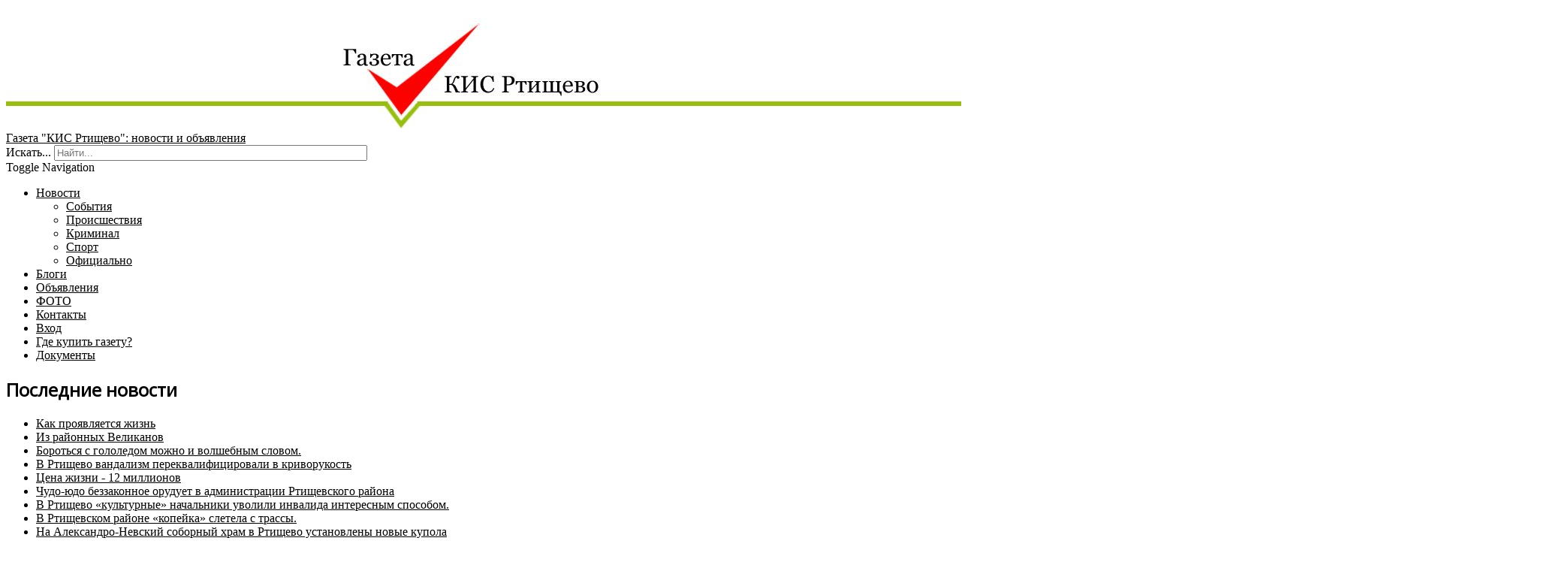

--- FILE ---
content_type: text/html; charset=utf-8
request_url: http://kis-rt.ru/novosti-2/lovit-rybku-v-taloj-vode
body_size: 9922
content:
<!DOCTYPE html>
<html lang="ru-ru" dir="ltr">
<head>
  <meta name="yandex-verification" content="e3766e4b0eb293cd" />

  <!-- Global site tag (gtag.js) - Google Analytics -->
<script async src="https://www.googletagmanager.com/gtag/js?id=UA-117511259-1"></script>
<script>
  window.dataLayer = window.dataLayer || [];
  function gtag(){dataLayer.push(arguments);}
  gtag('js', new Date());

  gtag('config', 'UA-117511259-1');
</script>
 
	<meta name="viewport" content="width=device-width, initial-scale=1.0" />
	<meta charset="utf-8" />
	<base href="http://kis-rt.ru/novosti-2/lovit-rybku-v-taloj-vode" />
	<meta name="author" content="admin" />
	<meta name="description" content="Газета бесплатных объявлений &quot;КИС Ртищево&quot;, до 1000 объявлений в неделю, вакансии, Новости Ртищево, местные материалы, обсуждение." />
	<meta name="generator" content="Joomla! - Open Source Content Management" />
	<title>Ловить рыбку в талой воде.</title>
	<link href="/templates/proto-kis/favicon.ico" rel="shortcut icon" type="image/vnd.microsoft.icon" />
	<link href="http://kis-rt.ru/component/search/?Itemid=225&amp;layout=blog&amp;catid=16&amp;id=367&amp;format=opensearch" rel="search" title="Искать КИС Ртищево" type="application/opensearchdescription+xml" />
	<link href="/components/com_jcomments/tpl/default/style.css?v=3002" rel="stylesheet" />
	<link href="/plugins/content/smartresizer/smartresizer.css" rel="stylesheet" />
	<link href="/plugins/content/smartresizer/smartresizer/js/highslide/highslide.css" rel="stylesheet" />
	<link href="/plugins/system/jce/css/content.css?aa754b1f19c7df490be4b958cf085e7c" rel="stylesheet" />
	<link href="http://kis-rt.ru/templates/proto-kis/css/fonts.css" rel="stylesheet" />
	<link href="http://kis-rt.ru/templates/proto-kis/css/Mystyle.css" rel="stylesheet" />
	<link href="http://kis-rt.ru/templates/proto-kis/css/menu.css" rel="stylesheet" />
	<link href="/templates/proto-kis/css/template.css?7db9082a26fcb150622378b6b3d7bedd" rel="stylesheet" />
	<link href="https://fonts.googleapis.com/css?family=Open+Sans" rel="stylesheet" />
	<link href="http://kis-rt.ru/components/com_adsmanager/css/adsmanager.css" rel="stylesheet" />
	<style>

	h1, h2, h3, h4, h5, h6, .site-title {
		font-family: 'Open Sans', sans-serif;
	}
	body.site {
		border-top: none #000000;
		background-color: #ffffff;
	}
	a {
		color: #000000;
	}
	.nav-list > .active > a,
	.nav-list > .active > a:hover,
	.dropdown-menu li > a:hover,
	.dropdown-menu .active > a,
	.dropdown-menu .active > a:hover,
	.nav-pills > .active > a,
	.nav-pills > .active > a:hover,
	.btn-primary {
		background: #000000;
	}div.mod_search113 input[type="search"]{ width:auto; }
	</style>
	<script src="/plugins/content/smartresizer/smartresizer/js/highslide/highslide-with-gallery.packed.js"></script>
	<script src="/media/jui/js/jquery.min.js?7db9082a26fcb150622378b6b3d7bedd"></script>
	<script src="/media/jui/js/jquery-noconflict.js?7db9082a26fcb150622378b6b3d7bedd"></script>
	<script src="/media/jui/js/jquery-migrate.min.js?7db9082a26fcb150622378b6b3d7bedd"></script>
	<script src="/media/jui/js/bootstrap.min.js?7db9082a26fcb150622378b6b3d7bedd"></script>
	<script src="/media/system/js/caption.js?7db9082a26fcb150622378b6b3d7bedd"></script>
	<script src="/templates/proto-kis/js/template.js?7db9082a26fcb150622378b6b3d7bedd"></script>
	<!--[if lt IE 9]><script src="/media/jui/js/html5.js?7db9082a26fcb150622378b6b3d7bedd"></script><![endif]-->
	<script src="http://kis-rt.ru/media/juloalib/js/jquery.min.js"></script>
	<script src="http://kis-rt.ru/media/juloalib/js/fullnoconflict.js"></script>
	<!--[if lt IE 9]><script src="/media/system/js/html5fallback.js?7db9082a26fcb150622378b6b3d7bedd"></script><![endif]-->
	<script>

hs.graphicsDir = '/plugins/content/smartresizer/smartresizer/js/highslide/graphics/';
hs.align = 'center';
hs.transitions = ['expand', 'crossfade'];
hs.outlineType = 'rounded-white';
hs.fadeInOut = true;
hs.lang.nextText = 'Next';
hs.lang.nextTitle = 'Next';
hs.lang.creditsText = '';
hs.lang.creditsTitle = '';
hs.lang.loadingText = 'Loading';
hs.lang.loadingTitle = 'Click_to_cancel';
hs.lang.focusTitle = 'Click_to_bring_to_front';
hs.lang.fullExpandTitle = 'Expand_to_actual_size';
hs.lang.previousText  = 'Previous';
hs.lang.moveText  = 'Move';
hs.lang.closeText = 'Close';
hs.lang.closeTitle = 'Close';
hs.lang.resizeTitle = 'Resize';
hs.lang.playText = 'Play';
hs.lang.playTitle = 'Play_slideshow';
hs.lang.pauseText = 'Pause';
hs.lang.pauseTitle  = 'Pause_slideshow';
hs.lang.previousTitle = 'Previous';
hs.lang.moveTitle = 'Move';
hs.lang.fullExpandText  = 'Original_size';
hs.lang.number = 'Image_counter';
hs.lang.restoreTitle = '';

//hs.dimmingOpacity = 0.75;
jQuery(function($){ initTooltips(); $("body").on("subform-row-add", initTooltips); function initTooltips (event, container) { container = container || document;$(container).find(".hasTooltip").tooltip({"html": true,"container": "body"});} });jQuery(window).on('load',  function() {
				new JCaption('img.caption');
			});
	</script>

      <script src='https://www.google.com/recaptcha/api.js'></script>

</head>
<body class="site com_content view-article layout-blog no-task itemid-225 fluid">
	<!-- Body -->
	<div class="body" id="top">
		<div class="container-fluid">
			<!-- Header -->
			<header class="header" role="banner">
				<div class="header-inner clearfix">

					
					
					
					<a class="brand pull-left" href="/">
						<img src="http://kis-rt.ru/images/headers/Logo.jpg" alt="КИС Ртищево" />													<div class="site-description">Газета &quot;КИС Ртищево&quot;: новости и объявления</div>											</a>
					


				</div>
			</header>
			<!--Search-->
			<div class="Search" id="mysearch">
			
					<div class="header-search pull-right">
						<div class="search mod_search113">
	<form action="/novosti-2" method="post" class="form-inline" role="search">
		<label for="mod-search-searchword113" class="element-invisible">Искать...</label> <input name="searchword" id="mod-search-searchword113" maxlength="200"  class="inputbox search-query input-medium" type="search" size="50" placeholder="Найти..." />		<input type="hidden" name="task" value="search" />
		<input type="hidden" name="option" value="com_search" />
		<input type="hidden" name="Itemid" value="225" />
	</form>
</div>

					</div>	
			</div>		
			<!--End Search-->
			
							<nav class="navigation" role="navigation">
					<div class="navbar pull-left">
						<a class="btn btn-navbar collapsed" data-toggle="collapse" data-target=".nav-collapse">
							<span class="element-invisible">Toggle Navigation</span>
							<span class="icon-bar"></span>
							<span class="icon-bar"></span>
							<span class="icon-bar"></span>
						</a>
					</div>
					<div class="nav-collapse">
						<ul class="nav menu topmenu mod-list">
<li class="item-212 default deeper parent"><a href="/" >Новости</a><ul class="nav-child unstyled small"><li class="item-227"><a href="/novostyr/sobytija" >События</a></li><li class="item-228"><a href="/novostyr/proisshestvija" >Происшествия</a></li><li class="item-213"><a href="/novostyr/kriminal" >Криминал</a></li><li class="item-226"><a href="/novostyr/sport" >Спорт</a></li><li class="item-368"><a href="/novostyr/ofitsialno" >Официально</a></li></ul></li><li class="item-225 current active"><a href="/novosti-2" >Блоги</a></li><li class="item-103"><a href="/ob-yavleniya" >Объявления</a></li><li class="item-152"><a href="/foto" >ФОТО</a></li><li class="item-104"><a href="/kontakty" >Контакты</a></li><li class="item-168"><a href="/vkhod" >Вход</a></li><li class="item-172"><a href="/gde-kupit-gazetu" >Где купить газету?</a></li><li class="item-321"><a href="/dokumenty" >Документы</a></li></ul>

					</div>
				</nav>
						
			<div class="row-fluid">
									<!-- Begin Sidebar -->
					<div id="sidebar" class="span3">
						<div class="sidebar-nav">
									<div class="moduletable_lenta">
							<h2 class="h1center">Последние новости</h2>
						<ul class="latestnews_lenta mod-list">
	<li itemscope itemtype="https://schema.org/Article">
		<a href="/novosti-2/kak-proyavlyaetsya-zhizn" itemprop="url">
			<span itemprop="name">
				Как проявляется  жизнь			</span>
		</a>
	</li>
	<li itemscope itemtype="https://schema.org/Article">
		<a href="/novosti-2/iz-rajonnykh-velikanov" itemprop="url">
			<span itemprop="name">
				Из районных  Великанов			</span>
		</a>
	</li>
	<li itemscope itemtype="https://schema.org/Article">
		<a href="/novostyr/sobytija/borotsya-s-gololedom-mozhno-i-volshebnym-slovom" itemprop="url">
			<span itemprop="name">
				Бороться с гололедом можно и волшебным словом.			</span>
		</a>
	</li>
	<li itemscope itemtype="https://schema.org/Article">
		<a href="/novostyr/proisshestvija/v-rtishchevo-vandalizm-perekvalifitsirovali-v-krivorukost" itemprop="url">
			<span itemprop="name">
				В Ртищево вандализм переквалифицировали в криворукость			</span>
		</a>
	</li>
	<li itemscope itemtype="https://schema.org/Article">
		<a href="/novosti-2/tsena-zhizni-12-millionov" itemprop="url">
			<span itemprop="name">
				Цена жизни - 12 миллионов			</span>
		</a>
	</li>
	<li itemscope itemtype="https://schema.org/Article">
		<a href="/novostyr/sobytija/chudo-yudo-bezzakonnoe-oruduet-v-administratsii-rtishchevskogo-rajona" itemprop="url">
			<span itemprop="name">
				Чудо-юдо беззаконное орудует в администрации Ртищевского района			</span>
		</a>
	</li>
	<li itemscope itemtype="https://schema.org/Article">
		<a href="/novosti-2/v-rtishchevo-kulturnye-nachalniki-uvolili-invalida-interesnym-sposobom" itemprop="url">
			<span itemprop="name">
				В Ртищево «культурные» начальники уволили инвалида интересным способом.			</span>
		</a>
	</li>
	<li itemscope itemtype="https://schema.org/Article">
		<a href="/novostyr/proisshestvija/v-rtishchevskom-rajone-kopejka-sletela-s-trassy" itemprop="url">
			<span itemprop="name">
				В Ртищевском районе «копейка» слетела с трассы.			</span>
		</a>
	</li>
	<li itemscope itemtype="https://schema.org/Article">
		<a href="/novostyr/sobytija/na-aleksandro-nevskij-sobornyj-khram-v-rtishchevo-ustanovleny-novye-kupola" itemprop="url">
			<span itemprop="name">
				На Александро-Невский соборный храм в Ртищево установлены новые купола			</span>
		</a>
	</li>
	<li itemscope itemtype="https://schema.org/Article">
		<a href="/novostyr/proisshestvija/zhenshchinu-iz-rtishchevskogo-rajona-sbili-nasmert-v-dergachakh" itemprop="url">
			<span itemprop="name">
				Женщину из Ртищевского района сбили насмерть в Дергачах			</span>
		</a>
	</li>
</ul>
		</div>
			<div class="moduletable_lenta">
							<h2 class="h1center">Самые читаемые</h2>
						<ul class="mostread_lenta mod-list">
</ul>
		</div>
	
						</div>
					</div>
					<!-- End Sidebar -->
								<main id="content" role="main" class="span6">
					<!-- Begin Content -->
					
					<div id="system-message-container">
	</div>

					<div class="item-page" itemscope itemtype="https://schema.org/Article">
	<meta itemprop="inLanguage" content="ru-RU" />


	
		
		
		<div class="page-header">
					<h2 itemprop="headline">
				Ловить рыбку в талой воде.			</h2>
		
		
							</div>
	

						

		
			
			<dl class="article-info muted">

		
			<dt class="article-info-term">
							</dt>

			
			
										<dd class="category-name">
																		<a href="/novosti-2" itemprop="genre">Блоги</a>							</dd>			
										
										<dd class="published">
				<span class="icon-calendar" aria-hidden="true"></span>
				<time datetime="2019-02-09T21:13:42+04:00" itemprop="datePublished">
					09 февраля 2019				</time>
			</dd>			
		
					
			
										<dd class="hits">
					<span class="icon-eye-open" aria-hidden="true"></span>
					<meta itemprop="interactionCount" content="UserPageVisits:1368" />
					1368			</dd>						</dl>
		
	
		
	
	

		
			
		
<!-- текст -->
	<div itemprop="articleBody">
		<p><a href="http://kis-rt.ru/images/news/20190209-prud.jpg" style="background:none;" onclick="return hs.expand(this)" ><img  style="margin-right: 10px; margin-bottom: 5px; float: left; border: 1px;" src="http://kis-rt.ru/images/news/smart_thumbs/20190209-prud_thumb_medium240_0.jpg" alt="20190209 prud" /></a>
<div class="highslide-caption">20190209 prud</div>Ртищевский районный суд начал рассмотрение иска, предъявленного Ртищевской межрайонной прокуратурой в интересах неопределенного круга лиц к арендаторам третьего пруда в каскаде прудов, расположенных в окрестностях п. «Ртищевский».</p>
 
<p>Вообще, кроме арендаторов, третьим лицом по делу выступает администрация Ртищевского района, которая и заключила десять лет назад договор аренды. Как любое судебное разбирательство, это не обещает быть быстрым. Поэтому у нас будет время и возможность рассказать читателям обо всех его перипетиях.</p>
<p>Во-первых, почему это дело привлекло внимание. На протяжении десяти лет третий пруд находится в аренде фактически в одних и тех же руках. В 2009 году жительница Ртищево обратилась в администрацию Ртищевского района с просьбой передать ей в аренду третий пруд в каскаде прудов. После того, как женщина собрала необходимые документы, с ней был заключен договор аренды. Позже она передала право аренды А. Ильину, который и занимается прудом по настоящее время. Он вспоминает, сколько сил и средств пришлось потратить семье на ремонт плотины, чтобы пруд был безопасным. И вот спустя десять лет вдруг выясняется, что водный объект был передан в аренду незаконно: якобы в него впадает ручей, который потом впадает в р. Песчанка, которая потом впадает… и так далее аж до р. Дон. Поэтому пруд не может быть передан в аренду.</p>
<p>Иными словами, ртищевская межрайонная прокуратура считает третий из каскада прудов русловым, т. е. существующим в результате перегораживания русла реки плотиной.</p>
<p>С этим несогласны не только арендаторы, рискующие потерять свои многолетние вложения.</p>
<p>Все три пруда были созданы много лет назад процветающим совхозом «Ртищевский», которым в те годы руководил А. А. Громов. Вода использовалась в хозяйственных целях: для полива, водопоя скота и т. д. В 1989 году две плотины из трех, на втором и третьем прудах, были снесены паводком. Это стало настоящей трагедией. Вода устремилась в расположенное ниже с. Урусово, были затоплены дома жителей, пострадало имущество. Тогда богатый совхоз вынужден был предоставить лишившимся жилья жителям Урусово квартиры в п. «Ртищевский», выплатить компенсацию материального ущерба. Тогда, к счастью, обошлось без человеческих жертв.</p>
<p>После развала хозяйства водные объекты были бесхозными. Между тем, талые воды по-прежнему здесь собирались, представляя собой потенциальную угрозу.</p>
<p>- Каскад из трех прудов – небезопасный объект, вызывающий в период паводка постоянное беспокойство, - пояснил в суде глава администрации Урусовского муниципального образования И. В. Стрельник. – Поэтому, защищая интересы жителей с. Урусово, в паводковый период я посещаю их очень часто. Никаких ручьев, впадающих в пруд и питающих его, не существует. Все русла ручьев – это следы сброса избытка воды в паводковый период. Вот уже десять лет арендаторы в паводковый период постоянно держат ситуацию под контролем, своевременно обеспечивая сброс воды. Если мы откажемся от арендаторов, то поставим под удар, в первую очередь, жителей с. Урусово, их безопасность. Как глава администрации муниципального образования я заинтересован в том, чтобы на прудах были ответственные хозяева, понимающие степень лежащей на них ответственности. Если же договор аренды будет расторгнут и вся тяжесть содержания гидротехнического сооружения, плотины, ляжет на бюджет сельского поселения, это будет непосильным бременем. У нас нет ни средств, ни техники на эти цели.</p>
<p>Один из арендаторов, А. Фарахов, занимается обслуживанием пруда с момента заключения договора аренды в 2010 году: сначала просто помогал, а потом стал одним из арендаторов.</p>
<p>- Непосредственно мы взяли этот пруд в аренду в 2014 году, - пояснил он в суде. – Питание пруда происходит за счет талых вод. Максимальная наполняемость бывает в конце марта – начале апреля. В это время, а бывает – еще и осенью, мы своими руками запускаем насосы, открываем сифоны, чтобы сбросить своевременно лишнюю воду и не допустить затопления близлежащих сел, особенно – Урусово. Никаких ручьев в наш пруд не впадает. Дополнительным доказательством этого является то, что уровень воды летом не остается постоянным, он снижается, регулируется только естественным испарением и осадками. В жаркое лето без дождей уровень воды в пруду значительно снижается.</p>
<p>Давая пояснения суду, Д. Ильин вспомнил, как его мать, заключив договор аренды пруда, восстанавливала плотину, закупала малька и корма.</p>
<p>- Мы на практике занимаемся этим прудом десять лет, всему учились сами, - сказал он в зале суда. – Все русла, которые сейчас нам пытаются представить как ручьи, питающие пруд, созданы потоками талой воды, которую мы сбрасываем из пруда в период паводка. Вода по ним не питает пруд, а уходит из него, когда мы вынуждены включать насосы. И мне странно слышать от людей, которые сидят в кабинетах и никогда не были на месте, утверждения о том, что наш пруд питается не талой водой, стекающей со всей округи, а каким-то ручьем без названия, который даже на карте, представленной в судебное заседание помощником межрайонного прокурора, никак не пересекается с р. Песчанкой, к «бассейну» которой якобы относится. Здесь уже говорили о ситуации 1989 года, когда пруд «ушел», смыв часть жилых домов в Урусово. Так вот после этого он оставался сухим вплоть до паводка следующего, 1990, года. Где же была вода из «питающего» его ручья? Мне хотелось бы, чтобы все участники процесса понимали серьезность того решения, которое будет здесь принято. В этом году мы имеем дело с огромным количеством снега. Паводок обещает быть очень серьезным. Очень бы не хотелось, чтобы выполнение «палочной системы» ртищевской межрайонной прокуратурой привело к человеческим жертвам из-за прорыва плотины.</p>
<p>Таким образом, все участники процесса, кроме администрации Ртищевского муниципального района, определились со своей позицией относительно предъявленного иска: справедливым его считает лишь заявитель, ртищевская межрайонная прокуратура. Позиция же районной администрации туманна. Как сказал представляющий ее интересы юрист, «я действую на основании доверенности, которая не дает мне права признавать исковые требования, а доказательствами я не располагаю». Так или иначе, к следующему заседанию 21 февраля &nbsp;районной власти придется определиться.</p>	</div>
<!-- конец текста -->
	
<script src="https://yastatic.net/es5-shims/0.0.2/es5-shims.min.js"></script>
<script src="https://yastatic.net/share2/share.js"></script>
<div class="ya-share2" data-services="vkontakte,facebook,odnoklassniki,viber,whatsapp,telegram"></div>

		<ul class="pager pagenav">
	<li class="previous">
		<a class="hasTooltip" title="Земельные войны: кто будоражит район?" aria-label="Предыдущий: Земельные войны: кто будоражит район?" href="/novosti-2/zemelnye-vojny-kto-budorazhit-rajon" rel="prev">
			<span class="icon-chevron-left" aria-hidden="true"></span> <span aria-hidden="true">Назад</span>		</a>
	</li>
	<li class="next">
		<a class="hasTooltip" title="Ртищевская коммунальная конституция." aria-label="Следующий: Ртищевская коммунальная конституция." href="/novosti-2/rtishchevskaya-kommunalnaya-konstitutsiya" rel="next">
			<span aria-hidden="true">Вперед</span> <span class="icon-chevron-right" aria-hidden="true"></span>		</a>
	</li>
</ul>
					
						
	</div>
	

					<div class="clearfix"></div>
					<div aria-label="Breadcrumbs" role="navigation">
	<ul itemscope itemtype="https://schema.org/BreadcrumbList" class="breadcrumb">
					<li>
				Вы здесь: &#160;
			</li>
		
						<li itemprop="itemListElement" itemscope itemtype="https://schema.org/ListItem">
											<a itemprop="item" href="/" class="pathway"><span itemprop="name">Главная</span></a>
					
											<span class="divider">
							<img src="/media/system/images/arrow.png" alt="" />						</span>
										<meta itemprop="position" content="1">
				</li>
							<li itemprop="itemListElement" itemscope itemtype="https://schema.org/ListItem">
											<a itemprop="item" href="/novosti-2" class="pathway"><span itemprop="name">Блоги</span></a>
					
											<span class="divider">
							<img src="/media/system/images/arrow.png" alt="" />						</span>
										<meta itemprop="position" content="2">
				</li>
							<li itemprop="itemListElement" itemscope itemtype="https://schema.org/ListItem" class="active">
					<span itemprop="name">
						Ловить рыбку в талой воде.					</span>
					<meta itemprop="position" content="3">
				</li>
				</ul>
</div>

					<!-- End Content -->
				</main>
									<div id="aside" class="span3">
						<!-- Begin Right Sidebar -->
						<div class="well "><h2 class="h1center">Случайное фото</h2><div class="random-image">
	<img src="/images/news/20220601-slushanija-02.jpg" alt="20220601-slushanija-02.jpg" width="533.33333333333" height="400" /></div>
</div><div class="well  adsrandom"><h2 class="h1center">Объявления...</h2><div class="juloawrapper">
            <ul class="mostread adsrandom">
                </ul>
        </div></div>
						<!-- End Right Sidebar -->
					</div>
							</div>
		</div>
	</div>
	<!-- Footer -->
	<footer class="footer" role="contentinfo">
		<div class="container-fluid">
			<hr />
			
			<p class="pull-right">
				<a href="#top" id="back-top">
					Наверх				</a>
			</p>
			<p>
				&copy; 2026 КИС Ртищево			</p>
		</div>
	</footer>
	
<!--noindex--><!-- Yandex.Metrika counter --><script type="text/javascript">(function (d, w, c) { (w[c] = w[c] || []).push(function() { try { w.yaCounter32795200 = new Ya.Metrika({id:32795200, clickmap:true, trackLinks:true, accurateTrackBounce:true, webvisor:true}); } catch(e) {} }); var n = d.getElementsByTagName("script")[0], s = d.createElement("script"), f = function () { n.parentNode.insertBefore(s, n); }; s.type = "text/javascript"; s.async = true; s.src = (d.location.protocol == "https:" ? "https:" : "http:") + "//mc.yandex.ru/metrika/watch.js"; if (w.opera == "[object Opera]") { d.addEventListener("DOMContentLoaded", f); } else { f(); } })(document, window, "yandex_metrika_callbacks");</script><noscript><div><img src="//mc.yandex.ru/watch/32795200" style="position:absolute; left:-9999px;" alt="" /></div></noscript><!-- /Yandex.Metrika counter --><!--/noindex-->

</body>
</html>
